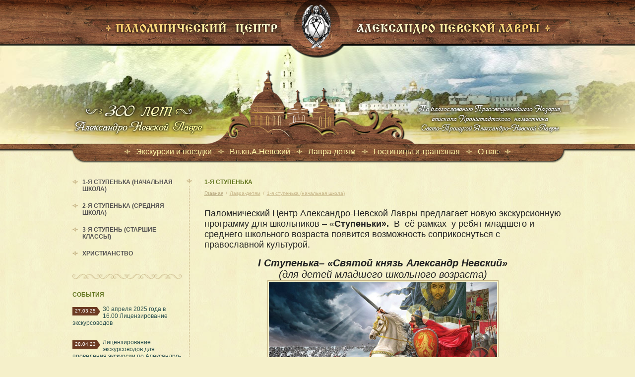

--- FILE ---
content_type: text/html; charset=windows-1251
request_url: http://palomnik-lavra.ru/513/
body_size: 5037
content:
<!DOCTYPE html PUBLIC "-//W3C//DTD XHTML 1.0 Strict//EN" "http://www.w3.org/TR/xhtml1/DTD/xhtml1-strict.dtd">
<html xmlns="http://www.w3.org/1999/xhtml" lang="ru" xml:lang="ru">
<head>
<meta http-equiv="content-type" content="text/html; charset=windows-1251"/>
<link rel="shortcut icon" href="/im/favicon.png" type="image/x-icon" />
   <link rel="stylesheet" href="/st.css" type="text/css" />
   <link rel="stylesheet" href="/css/fancy.css" type="text/css" />
   <script type="text/javascript" src="/js/jquery.1.7.2.min.js"></script>
   <script type="text/javascript" src="/js/jquery.fancybox-1.3.4.pack.js"></script>
   <script type="text/javascript" src="/js/jquery.timers.js"></script>
   <script type="text/javascript" src="/js/jquery.hoverIntent.minified.js"></script>
   <script type="text/javascript" src="/js/lavra.js"></script>
<!--[if IE 6]>
   <script type="text/javascript" src="/css/st_ie.css"></script>
   <script type="text/javascript" src="/js/pngfix.js"></script>
   <script type="text/javascript">DD_belatedPNG.fix('.iePNG, img');</script>
<![endif]--><title>Православная паломническая служба Александро-Невской Лавры - организация однодневных и многодневных паломнических поездок по святым местам России и зарубежья, экскурсий по Санкт-Петербургу</title>

</head>


<body class="bg">
<div class="topbg">

<div class="header">
<a href="/" class="logo"></a>
<div class="top iePNG"></div>
<div class="_fade_wrapper">
  <div class="picture top1 _fade1"></div>
  <div class="picture top2 _fade2" style="display: none"></div>
  <div class="picture top3 _fade3" style="display: none"></div>
  <div class="picture top4 _fade4" style="display: none"></div>
  <div class="picture top5 _fade5" style="display: none"></div>
</div>
</div><div class="width"><div class="tm"><div id="topnav"><ul>
<li class="tm_lvl1 iePNG">
<a class="_lvl1" href="/105/">Экскурсии и поездки</a>
<div class="tm_lvl2" style="display: none;">
<a href="/114/">!!! Расписание ближайших поездок по России и  Зарубежью</a>
<a href="/110/">Экскурсии по Санкт-Петербургу</a>
<a href="/109/">Экскурсии по Лавре</a>
<a href="/111/">Однодневные поездки по России</a>
<a href="/241/">Суточные поездки по России</a>
<a href="/112/">Многодневные поездки по России</a>
</div>
</li>
<li class="tm_lvl1 iePNG">
<a class="_lvl1" href="/376/">Вл.кн.А.Невский</a>
<div class="tm_lvl2" style="display: none;">
<a href="/648/">Святой князь Александр Невский</a>
<a href="/649/">Святой полководец Александр Невский</a>
<a href="/650/">Под молитвенным щитом святого князя Александра Невского</a>
<a href="/654/">Святой князь Александр Невский (для детей младшего школьного возраста)</a>
</div>
</li>
<li class="tm_lvl1 iePNG">
<a class="_lvl1" href="/512/">Лавра-детям</a>
<div class="tm_lvl2" style="display: none;">
<a href="/513/">1-я ступенька (начальная школа)</a>
<a href="/514/">2-я ступенька (средняя школа)</a>
<a href="/516/">3-я ступень (старшие классы)</a>
<a href="/948/">Христианство</a>
</div>
</li>
<li class="tm_lvl1 iePNG">
<a class="_lvl1" href="/103/">Гостиницы и трапезная</a>
<div class="tm_lvl2" style="display: none;">
<a href="/117/">Гостиница &quot;Феодоровская&quot;</a>
<a href="/261/">Братская трапезная в Федоровском корпусе Лавры</a>
</div>
</li>
<li class="tm_lvl1 iePNG">
<a class="_lvl1" href="/104/">О нас</a>
<div class="tm_lvl2" style="display: none;">
<a href="/262/">Сотрудники</a>
<a href="/263/">Контакты</a>
</div>
</li>
<li class="razdel iePNG">&nbsp;</li>
</ul></div></div>
<div class="left fl">
<div class="rvtop"></div>
<div class="column"><div class="menu"><ul class="lvl2"><li><a href="/513/">1-я ступенька (начальная школа)</a></li><li><a href="/514/">2-я ступенька (средняя школа)</a></li><li><a href="/516/">3-я ступень (старшие классы)</a></li><li><a href="/948/">Христианство</a></li></ul></div>
<div class="razdel_gor iePNG"></div><div class="events">
<h1>СОБЫТИЯ</h1><div class="event"><div class="date"><p>27.03.25</p></div><a href="/922/">30 апреля 2025 года в 16.00 Лицензирование экскурсоводов</a></div><div class="event"><div class="date"><p>28.04.23</p></div><a href="/787/">Лицензирование экскурсоводов для проведения экскурсии по Александро-Невской Лавре</a></div><div class="event"><div class="date"><p>27.03.23</p></div><a href="/923/">Правила участника паломнической поездки</a></div><a href="/news/">все события...</a>
</div></div>
<div class="rvbot"></div>
</div><div class="content fl"><h1 class="titlepage"><span>1-я ступенька</span></h1><div class="path"><a class="home" href="/">Главная</a><span>/</span><a href="/512/">Лавра-детям</a><span>/</span><a href="/513/">1-я ступенька (начальная школа)</a></div><p>
	<span style="font-size:18px;">Паломнический Центр Александро-Невской Лавры предлагает новую экскурсионную программу для школьников &ndash; &laquo;<strong>Ступеньки&raquo;. </strong>&nbsp;В &nbsp;её рамках &nbsp;у ребят младшего и среднего школьного возраста появится возможность соприкоснуться с православной культурой.</span></p>
<p>
	&nbsp;</p>
<p align="center">
	<span style="font-size:20px;"><strong><em>I</em></strong><strong><em> Ступенька&ndash; &laquo;Святой князь Александр Невский&raquo;</em></strong></span></p>
<p align="center">
	<span style="font-size:20px;"><em>(для детей младшего школьного возраста)</em></span></p>
<p align="center">
	<img alt="" src="/media/img/tours/svatoi.knaz..aleksandr.nevskii.jpg" style="width: 460px; height: 307px;" /></p>
<p align="center">
	&nbsp;</p>
<p style="text-align: justify;">
	<span style="font-size:20px;"><em>&nbsp; &nbsp; &nbsp; &nbsp; &nbsp;Программа посвящена святому князю&nbsp; Александру Невскому, ребята побывают в Свято-Троицком соборе Лавры у раки с мощами святого.&nbsp; В доступной форме школьникам расскажут о том,&nbsp; что такое рака, мощи, монастырь.&nbsp;</em></span></p>
<p style="text-align: justify;">
	<span style="font-size:20px;"><em>&nbsp; &nbsp; &nbsp;Личность Александра Невского проходит через всю экспозицию Музея-древлехранилища, который ребята посетят во второй части программы. Скульптурные композиции, картины, иконы с изображением святого князя демонстрируют как по-разному на протяжении веков менялся облик защитника Земли Русской в церковном и светском искусстве. </em></span></p>
<p style="text-align: justify;">
	<span style="font-size:20px;"><em>&nbsp; &nbsp; &nbsp;Повествование дополнит выставка &laquo;Знамя Победы: Александр Невский и Великая Отечественная война&raquo;, посвященная 80-летию Великой Победы и 300-летию учреждения ордена Александра Невского.&nbsp; &nbsp; &nbsp;&nbsp;</em></span></p>
<p style="text-align: center;">
	&nbsp;</p>
<p style="text-align: center;">
	&nbsp;</p>
<p>
	&nbsp;</p>
<p style="font-family: Arial, sans-serif; font-size: 15px; line-height: 21.504px; background-color: rgb(255, 255, 255);">
	<a href="http://palomnik-lavra.ru/131/" style="color: rgb(94, 114, 26); text-decoration: none; font-family: 'Trebuchet MS', 'Segoe UI', sans-serif; font-size: 13px; background-color: rgb(245, 240, 202);"><strong>ОПЛАТИТЬ</strong></a></p>
<p>
	&nbsp;</p>
<div>
	<p>
		&nbsp;</p>
	<p>
		<a href="http://palomnik-lavra.ru/114/" style="color: rgb(94, 114, 26); text-decoration: none;"><u><strong>Вернуться к расписанию ближайших поездок</strong></u></a></p>
	<p>
		&nbsp;</p>
	<p>
		<span style="font-size: 11px;"><strong>Обращаем Ваше внимание на следующее:</strong></span></p>
	<p>
		<span style="font-size: 11px;"><strong>- Заявки на паломнические поездки принимаются непосредственно в офисе Паломнической службы (ПС) и по указанным телефонам в течение рабочего дня: пн-пт с 10.00 до 18.00 (обед 13.00-14.00), по эл.почте и на сайте круглосуточно, но обрабатываются ТОЛЬКО в течение рабочего дня;</strong></span></p>
	<p>
		<span style="font-size: 11px;"><strong>- Заявки с неверно указанной контактной информацией (телефон, e-mail) к рассмотрению и брони не принимаются. Пожалуйста, верно указывайте координаты для связи с Вами!</strong></span></p>
	<p>
		<span style="font-size: 11px;"><strong>- Паломническая служба вправе изменять маршрут, время отправления/прибытия, количество времени пребывания в монастырях и храмах (в зависимости от сложившихся непредвиденных обстоятельств), без подробного объяснения причин;</strong></span></p>
	<p>
		<span style="font-size: 11px;"><strong>- В случае если на заказанную Вами поездку не будет набрано требуемого количества человек, ПС Александро-Невской Лавры оставляет за собой право отменить поездку, о чем Вас проинформирует менеджер ПС;</strong></span></p>
	<p>
		<span style="font-size: 11px;"><strong>- Ваши вопросы относительно указанных правил Вы можете также задать непосредственно менеджеру ПС Александро-Невской Лавры по телефону в Санкт-Петербурге: (812) 274-16-12;</strong></span></p>
</div>
<p>
	&nbsp;</p>
<p>
	&nbsp;</p><a class="print" href="/print/513/">На печать</a><div class="clear"></div>
</div><div class="clear"></div>
</div><div class="footer">
<a class="maplink" href="/map/">Карта сайта</a>
<div class="search bgsearch">
<form id="search-form" action="/search/" method="post">
<input type="text" id="query" name="query" onfocus="HideLabel(this);" onblur="ShowLabel(this);" value=""/><label for="query" id="lbl_query">поиск по сайту</label><a class="iePNG" title="Искать" href="#" onclick="$('#search-form').submit();return false;"></a>
</form>
</div>
<div class="width">
<div class="adress">Адрес: наб.р. Монастырки, д.1.<br />
Здание быв. ДПЦ  Александро-Невской Лавры, 2 этаж<br />
пн-пт: 10.00-17.00 (13.00-14.00-перерыв)<br />
сб, вс: выходной</div>
<div class="tel">Тел.: +7 (812) 274 16 12<br />
e-mail: <a href="mailto:pal-centr@lavra.spb.ru">pal-centr@lavra.spb.ru</a></div>
<div class="soc"><a href="http://vk.com/pal_centr" target="_blank"><img src="/im/soc_vkontakte.png" width="91" height="20" alt="" /></a><a href="#" target="_blank"><img src="/im/soc_twitter.png" width="91" height="20" alt="" /></a><a href="#" target="_blank"><img src="/im/soc_facebook.png" width="76" height="20" alt="" /></a>
<!--LiveInternet counter--><script type="text/javascript"><!--
document.write("<a href='http://www.liveinternet.ru/click' "+
"target=_blank><img src='//counter.yadro.ru/hit?t52.6;r"+
escape(document.referrer)+((typeof(screen)=="undefined")?"":
";s"+screen.width+"*"+screen.height+"*"+(screen.colorDepth?
screen.colorDepth:screen.pixelDepth))+";u"+escape(document.URL)+
";"+Math.random()+
"' alt='' title='LiveInternet: показано число просмотров и"+
" посетителей за 24 часа' "+
"border='0' width='88' height='31'><\/a>")
//--></script><!--/LiveInternet-->

</div>

<div class="clear"></div>

<div class="ray"><a href="http://www.raystudio.ru" target="_blank">Разработка сайта:</a> <a href="http://www.raystudio.ru" target="_blank">Дизайн-cтудия "RayStudio"</a></div>
</div>
</div></div>

<script type="text/javascript">
   //<![CDATA[
   function ShowLabel (obj) { if (obj.value == '') document.getElementById('lbl_'+obj.id).style.display = ''; }
   function HideLabel (obj) { document.getElementById('lbl_'+obj.id).style.display = 'none'; }
   $(document).ready(function() {
      $("a.popup").fancybox({"titlePosition":"inside"});
      $("a.video").fancybox({"titlePosition":"inside","type":"iframe"});
      $("#searchform").bind("submit", function() {
        if ($("#query").val().length<3) return false;
      });
      if ($("#query").val()!='') $("#lbl_query").hide();
   });
   function fadeback() {
      var frames = $("._fade_wrapper div");
      if (cpic==frames.length) npic = 1; else npic = cpic + 1;
      frames.each(function(){
         if (!$(this).hasClass('_fade'+cpic) && !$(this).hasClass('_fade'+npic)) $(this).hide();
      });
      $("._fade"+cpic).css({opacity:1}).show().animate({opacity: 0},3000);
      $("._fade"+npic).css({opacity:0}).show().animate({opacity: 1},3000);
      cpic = npic;
   }
   cpic = 1; npic = 0;
   $(document).everyTime(5000,'tt',fadeback);
   //]]>
</script>

<script type='text/javascript'> /* build:::7 */
        var liveTex = true,
                liveTexID = 44346,
                liveTex_object = true;
        (function() {
                var lt = document.createElement('script');
                lt.type ='text/javascript';
                lt.async = true;
        lt.src = 'http://cs15.livetex.ru/js/client.js';
                var sc = document.getElementsByTagName('script')[0];
                if ( sc ) sc.parentNode.insertBefore(lt, sc);
                else  document.documentElement.firstChild.appendChild(lt);
        })();
</script>

<script>
  (function(i,s,o,g,r,a,m){i['GoogleAnalyticsObject']=r;i[r]=i[r]||function(){
  (i[r].q=i[r].q||[]).push(arguments)},i[r].l=1*new Date();a=s.createElement(o),
  m=s.getElementsByTagName(o)[0];a.async=1;a.src=g;m.parentNode.insertBefore(a,m)
  })(window,document,'script','//www.google-analytics.com/analytics.js','ga');
 
  ga('create', 'UA-41803748-1', 'palomnik-lavra.ru');
  ga('send', 'pageview');
 
</script>

</body>
</html>

--- FILE ---
content_type: text/css
request_url: http://palomnik-lavra.ru/st.css
body_size: 3186
content:
body {font-family: "Trebuchet MS", "Segoe UI", sans-serif; color: #222; background: url("im/bg.png") repeat 0 0 #f5f0ca; font-size: 13px; margin: 0;}
html, p{  margin: 0; padding: 0; }
img {border: 1px solid #c6b486; padding: 2px;}
h1, h2, h3, h4, h5 { margin: 0; font-weight: bold; padding: 0 0 10px 0;}
h1, h1 a:link, h1 a:visited { color : #5e721a; font-size : 12px; text-transform: uppercase; font-family: "Arial", sans-serif;} 
h2, h2 a:link, h2 a:visited  { color: #613520; font-size: 18px; font-weight: normal;}
h3, h3 a:link, h3 a:visited  { color: #5e721a; font-size: 16px;}
h3 a:hover  {color : #613520;} 
h4, h4 a:link, h4 a:visited  { color: #2a4f4e; font-size: 16px;}
h5, h6  {color: #5e721a;}
h2 a:hover, h4 a:hover  { color: #5e721a;} 

a {color: #2a4f4e;}
a:link, a:visited {text-decoration: underline;}
a:hover { text-decoration: none; color: #5e721a;}

hr{ height: 1px; width: 100%; color: #c6b486; border: none; border-top: 1px solid #c6b486; overflow: hidden; clear: both; margin: 10px 0;}

.clear{ clear: both;}
.fl{ float: left; }
.fr{ float: right; }

address {font-size: 11px; color: #505050; font-style: italic; padding-top: 15px;}

.green, .green a:link, .green a:visited {color: #5e721a;}
.brown, .brown a:link, .brown a:visited {color: #613520;}
ul, ol {margin-top: 0.5em;}
li {padding-top: 5px; padding-bottom: 5px;}

.block {background: #f7f4dc; padding: 10px; border: 1px solid #d4c69a;}
.bg1  { background : #9c1111; padding : 10px;  } 
.bg1, .bg1 p, .bg1 h1, .bg1 h2, .bg1 h3  { color : #fff; } 
.bg2  { background : #fcf1d8; padding : 10px; } 
.b1  { border : #917d65 solid 1px; padding : 10px;} 
blockquote  { margin-left : 40px;  } 
table  { border-collapse: collapse; border: none;} 
table td, table th { border-bottom: 1px solid #c6b486;}
table td { padding: 10px;}
table th {background: #f6f3e5; font-weight: normal; padding: 10px;}

.time, .dates, .price {text-align: center;}
table .dates {font-size: 14px; font-weight: bold;}

/* Top
-----------------------------------------------------------------------------*/
.bg { background: url("im/bg.jpg") repeat 0 0 #f5f0ca;}
.topbg { background: url("im/bg_top.png") repeat-x 50% 0; min-width: 1001px;}
.logo {height: 90px; width: 900px; display: block; position: absolute; top: 0px; left: 50%; margin-left: -430px;  z-index: 3;}
.header {position: relative; height: 290px;}
.top {background: url("im/header_center.png") no-repeat 50% 0; height: 290px; width: 100%; min-width: 1001px; position: absolute; z-index: 2;}
.picture {height: 202px; width: 100%; min-width: 1001px; position: absolute; top: 88px; z-index: 1;}
.top1 { background: url("im/top1.jpg") no-repeat 50% 0;}
.top2 { background: url("im/top2.jpg") no-repeat 50% 0;}
.top3 { background: url("im/top3.jpg") no-repeat 50% 0;}
.top4 { background: url("im/top4.jpg") no-repeat 50% 0;}
.top5 { background: url("im/top5.jpg") no-repeat 50% 0;}
.width {position: relative; width: 999px; margin: 0 auto;}

/* Bottom
-----------------------------------------------------------------------------*/
.footer {height: 176px; background: url("im/footer_bg.png") repeat-x 0 0 #132f3a; text-shadow: 1px 1px 0px #000; position: relative;}
.footer, .footer a, .footer a:hover {color: #fff; line-height: 20px;}
.footer .adress { width: 430px; float: left; margin-left: 10px;}
.footer .tel { width: 250px; float: left; }
.ray { float: right; width: 232px; position: relative; top: -13px;}
.ray a {white-space: nowrap;}
.ray a, .ray a:link, .ray a:visited{ color: #629997; font-size: 10px;}
.ray a:hover{ color: #7fc9c7;}
.footer img {border: 0;}

.footer .soc { float: right; width: 280px;}
.footer .soc, .ray {text-align: right; margin-right: 10px;}

.search { width: 100%; min-width: 1001px; height: 37px; position: relative; margin-bottom: 30px;}
.bgsearch{ background: url("im/footer_center.png") no-repeat 50% 0;}
.nosearch{ background: url("im/footer_center_nosearch.png") no-repeat 50% 0;}
.search input {width: 170px; color: #fff; font-size: 12px; border: none; background: none; position: absolute; top: 8px; left: 50%; margin-left: 268px;}
.search a { height: 21px;  width: 21px; display: block; background: url("im/search.png") no-repeat 0 0; position: absolute; top: 8px; left: 50%; margin-left: 441px;}
.search a:hover { background-position: 0 -21px; }
.search label { color: #dacca7; font-size: 12px; position: absolute; top: 8px; left: 50%; margin-left: 268px; z-index: 5;}

.maplink { font-size: 12px; position: absolute; top: 8px; left: 50%; margin-left: -460px; z-index: 5;}
.maplink:link, .maplink:visited {color: #dacca7;}

/* Middle
-----------------------------------------------------------------------------*/
.left, .right{ position: relative; width: 241px; margin: 30px 5px; background: url("im/razdelit_vert.png") repeat-y 0 0;}
.left {background-position: 100% 0;}
.column { width: 220px; overflow: hidden;}
.column img {border: 0; padding: 0;}
.right .column {float: right; font-size: 12px;}
.rvtop {width: 11px; height: 15px; position: absolute; top: 0; background: url("im/razdelit_vert_top.png") no-repeat 0 0;}
.left .rvtop { right: 0;}
.right .rvtop { left: 0;}
.rvbot {width: 241px; height: 15px; background: url("im/razdelit_vert_bot.png") no-repeat 100% 0;}
.right .rvbot {width: 241px; height: 15px; background: url("im/razdelit_vert_bot.png") no-repeat 0 0;}
.left img {box-shadow: 1px 1px 4px #b4b194;}
.razdel_gor {width: 220px; height: 9px; background: url("im/razdelit_gor.png") no-repeat 0 0; margin: 25px 0;}

.content { width: 720px; position: relative; margin: 30px 0 40px 20px; min-height: 380px; height: 380px; height: auto !important;}


/* Middle
-----------------------------------------------------------------------------*/
.main {width: 480px; margin: 30px 5px; text-align:justify;}

.events { font-size: 12px;}
.event {padding: 5px 0 20px 0px; }
.event .date {width: 56px; height: 17px; float: left; background: url("im/date.png") no-repeat 0 0; margin: 3px 5px 0 0;}
.event .date p {padding: 2px 0 0 5px; color: #fff; font-size: 10px; font-family: "Arial", sans-serif;}
.event a, .event a:link, .event a:visited {text-decoration: none;}
.event a:hover {color: #613520;}

.poezdki {height: 286px; background: url("im/poezdki_bg.png") repeat-x 0 0 #dacca7; position: relative;}
.poezdki .title {width: 221px; height: 47px; background: url("im/poezdki.png") no-repeat 0 0; position: absolute; top: -15px; left: 50%; margin-left: -115px; z-index: 5;}
.poezdki a { display: block; margin: 50px 5px 0 7px; float:left; width: 236px; height: 199px; background: url("im/poezdki_pict_bg_.png") no-repeat 0 0; text-decoration: none; color: #000; text-transform: uppercase; text-align: center; font-size: 10px;}
.poezdki a:hover {color: #fff; background-position: 0 -199px;}
.poezdki img {display: block; margin: 11px 11px 5px 11px; border: 0; padding: 0;}
.poezdki span {display: block; margin: 0 11px;}

.poezdki_page {text-transform: uppercase; font-family: "Trebuchet MS", "Segoe UI", sans-serif; font-size: 11px;}
.poezdki_page a {position: relative; text-decoration: none; color: #613520; display: block; margin: 10px 18px 10px 0; float:left; width: 216px; height: 180px;}
.poezdki_page span {display: block; background: url("im/razdelit_vert_top.png") no-repeat 0 2px; padding: 0 0 0 17px;}
.poezdki_page img {opacity: 0.7;}
.poezdki_page a:hover {color: #5e721a; }
.poezdki_page a:hover img {border-color: #5e721a; opacity: 1;}
.poezdki_page .poezdki_new { opacity: 1; background: url("im/new_b.png") no-repeat 0 0; display: block; width: 65px; height: 29px; position: absolute; top: 10px; left: -8px; z-index: 9;}
table .name .poezdki_new { background: url("im/new_s.png") no-repeat 0 0; display: block; width: 38px; height: 20px; float: left; margin-top: -3px; position: relative; left: -5px; }


/* Menu
-----------------------------------------------------------------------------*/
.tm *, .lvl2 *, .menu * { margin: 0; padding: 0; }
.tm {width: 100%; min-width: 1001px; height: 40px; background: url("im/menu_bg.png") no-repeat 50% 0;}
#topnav {width: 980px; height: 40px; position: absolute; top: 7px; left: 50%; margin-left: -490px; z-index: 90; font-family: "Trebuchet MS", "Segoe UI", sans-serif; text-align: center; font-size: 16px;}
#topnav li {position: relative; list-style: none; display: inline; background: url("im/menu_razdel.png") no-repeat 0 50%; white-space: nowrap;}
#topnav .tm_lvl1 {padding: 0 8px 0 24px;}
#topnav .razdel { padding-left: 9px;}
.tm, .tm a:link, .tm a:visited  {color: #fff7a9; text-decoration: none;}
.tm a:hover {color: #fff; text-shadow: 1px 1px 0px #000;}
#topnav .tm_lvl2 { background: url("im/menu_bg_drop.jpg") repeat 0 0; border: 1px solid #2e2d26; position: absolute; top: 27px; left: 8px; padding: 0 0 10px 0; box-shadow: 1px 1px 3px #000;}
#topnav .tm_lvl2 a {display: block; text-align: left; padding: 5px 20px;}
#topnav .tm_lvl3 {padding-left: 20px; font-size: 12px;}
#topnav .tm_lvl3 a {padding: 0 10px 5px 10px;}


.menu { margin-bottom: -10px; }
.lvl2 {  text-transform: uppercase; font-weight: bold; font-size: 12px; font-family: "Arial", sans-serif;}
.lvl2 a { background: url("im/razdelit_vert_top.png") no-repeat 0 2px; padding: 0 0 20px 20px; display: block;}
.lvl2, .lvl2 a:link, .lvl2 a:visited  {color: #525050; text-decoration: none;}
.lvl2 a:hover {color: #5e721a;}
.lvl2 .active {color: #6c3b23;}
.lvl3 {  text-transform: none;}
.lvl3 a {background: none;  display: block; margin: -10px 0 5px 0;}



/* Modul
-----------------------------------------------------------------------------*/
.printpage {padding: 20px; background: #fff;}
.print {clear: both; display: block; color: #613520; background: url("im/print.png") no-repeat 0 0; padding: 0 0 0 23px; width: 150px; margin: 20px 0 -20px 0; font-size: 11px;}
.path {font-size: 10px; margin: 0 0 25px 0;}
.path span { margin: 0 5px; }
.path, .path a, .path a:link, .path a:visited { color: #c6b486; }
.path .home, .path .home:link, .path .home:visited { color: #b0a077; }

form, input { padding: 0; margin: 0; }
input, textarea, select, button { font-family: "Trebuchet MS", "Segoe UI", sans-serif; font-size: 13px; border: 1px solid #c6b486;}
input, textarea, select {background: #f6f5e9; padding: 2px 5px;}
input:focus {outline: 0 none;}
button {background: url("im/button.png") no-repeat 100% 0; border: none; color: #fff; height: 23px; text-align: left; padding: 0 20px 0 10px;}

.news { margin-bottom: 30px;}
.news .date, .news_page .date { color: #000; padding: 0 0 5px 0;  }
.news .pict { float: right; width: 156px; }
.news .text { float: left; width: 550px; }
.news_page .pict {float: right; width: 206px; margin-left: 10px;}
.news .readmore {display: block; margin-top: 10px;}
.news h4 { font-style: italic;}

.pages {color: #000; margin: 20px 0 0 0;}
.pages a, .pages span { display: block; float: left; width: 25px; height: 25px; line-height: 25px; text-align: center; margin: 0 10px 0 0; border-left: 1px dotted #c9b88a;}
.pages a { text-decoration: none;  font-weight: bold;}
.pages a:hover { background: #c9b88a; }
.pages p {padding: 0 0 5px 0; color: #b0a077;}

#album a { display: block; width: 216px; height: 163px; position: relative; text-decoration: none; margin: 0 18px 20px 0; float: left;} 
#album .title {background: #f5f5e4; display: block; height: 42px; width: 205px; overflow: hidden; position: absolute; bottom: 10px; left: -1px; z-index: 5; box-shadow: 1px 1px 3px #000;}
#album img {opacity: 0.7;}
#album a:hover img {opacity: 1; border-color: #5e721a;}
#album em {padding: 3px 10px 5px 10px; color: #505050; display: block; font-size: 10px; text-align: right; font-style: normal; line-height: 12px;}
#album .icon_vid {display: block; width: 50px; height: 19px; position: absolute; top: 10px; left: 10px; z-index: 9; background: url("im/youtube.png") no-repeat 0 0;}

.send { padding-top: 30px;}
.send h2 {padding: 0 0 20px 0;}
.send div {position: relative;}
.send label {position: absolute; color: #b0a077; top: 5px; left: 5px;}
.send input {width: 200px; height: 20px;}
.send textarea {width: 650px;}
.send input, .send textarea {margin: 0 0 20px 0;}
.send p {color: #c63300; margin: -15px 0 20px 0;}
.error_input {border-color: #c63300;}

.comm .bott {color: rgb(198, 180, 134); font-size: 8pt;}
.comm p {padding-top: 5px;}
.comments .level2 {padding-left: 50px;}
.comments .level3 {padding-left: 100px;}
.comments .level4 {padding-left: 150px;}
.comments .level5 {padding-left: 200px;}


.typetour p {font-weight: bold; text-align: left; font-size: 16px; padding-right: 20px;}

--- FILE ---
content_type: application/javascript
request_url: http://palomnik-lavra.ru/js/lavra.js
body_size: 1090
content:
function feedback_init() {
   $("#feedback").bind("submit", function() {
      var er = false;
      $("._error").hide();
      $("._form input").removeClass('error_input');
      $("._form textarea").removeClass('error_input');
      if (!validate_name($("#name").val())) { er = true; error_show('#name'); }
      if (!validate_mail($("#mail").val())) { er = true; error_show('#mail'); }
      if (!validate_size($("#text").val(),10,5000)) { er = true; error_show('#text'); }
      if (!er) {
         $.ajax({
            url : "/ajax/feedback",
            data : $(this).serializeArray(),
            dataType: 'json',
            type : "POST",
            cache : false,
            success: function(answer) {
               if (answer.ok) {
                  message_show('Ваше письмо отправлено!');
                  $('#feedback').trigger('reset');
               } else {
                  message_show('Ошибка отправки!'+answer.t);
               }
            },
            error: function(answer) {message_show('Ошибка отправки!!');}
         });
      }
      return false;
   });
}

function order_init() {
   $("#order").bind("submit", function() {
      var er = false;
      $("._error").hide();
      $("._form input").removeClass('error_input');
      $("._form textarea").removeClass('error_input');
      if (!validate_name($("#name").val())) { er = true; error_show('#name'); }
      if (!validate_mail($("#mail").val())) { er = true; error_show('#mail'); }
      if (!validate_size($("#text").val(),0,5000)) { er = true; error_show('#text'); }
      if (!validate_size($("#tel").val(),6,50)) { er = true; error_show('#tel'); }
      if (!er) {
         $.ajax({
            url : "/ajax/order",
            data : $(this).serializeArray(),
            dataType: 'json',
            type : "POST",
            cache : false,
            success: function(answer) {
               if (answer.ok) {
                  message_show('Ваша заявка отправлена!');
                  $('#order').trigger('reset');
               } else {
                  message_show('Ошибка отправки!'+answer.t);
               }
            },
            error: function(answer) {message_show('Ошибка отправки!');}
         });
      }
      return false;
   });
}

function error_show(fieldname) {
   $(fieldname+"_err").show();
   $(fieldname).addClass('error_input');
}

function message_show(mess) {
   alert(mess);
}

function validate_mail(str) { return /^.{1,64}@.{1,195}\.[a-zA-Z]{2,6}$/.test(str); }
function validate_name(str) { return /^[а-я А-Я]+$/.test(str) && str.length>1; }
function validate_size(str,min,max) { return str.length>=min && str.length<=max; }

function megaHoverOver() {
   var obj = $(this).find(".tm_lvl2"); 
   obj.css({'white-space' : 'nowrap'});
   var wid = obj.width();
   if (wid>405) wid = 405;
   obj.css({'white-space' : 'normal'});
   obj.width(wid);
   $(this).find(".lvl1").css({'background-color' : '#004b97'}); 
   obj.stop().fadeTo('fast', 1).show();
   var pos = obj.offset().left;
   var last_el = $("#topnav ._lvl1:last");
   var right_border = last_el.offset().left+last_el.outerWidth(true);
   if (pos+wid>right_border) obj.offset({left: right_border-wid});
}

function megaHoverOut() { 
  $(this).find(".tm_lvl2").stop().fadeTo('fast', 0, function() {
    $(this).hide(); 
  });
  $(this).find(".lvl1").css({'background-color' : 'transparent'}); 
}


$(function() {
   var config = {sensitivity: 2, interval: 1, over: megaHoverOver, timeout: 0, out: megaHoverOut};
   $("#topnav .tm_lvl2").css({'opacity':'0'});
   $("#topnav .tm_lvl1").hoverIntent(config);
});



--- FILE ---
content_type: text/plain
request_url: https://www.google-analytics.com/j/collect?v=1&_v=j102&a=170503639&t=pageview&_s=1&dl=http%3A%2F%2Fpalomnik-lavra.ru%2F513%2F&ul=en-us%40posix&dt=%D0%9F%D1%80%D0%B0%D0%B2%D0%BE%D1%81%D0%BB%D0%B0%D0%B2%D0%BD%D0%B0%D1%8F%20%D0%BF%D0%B0%D0%BB%D0%BE%D0%BC%D0%BD%D0%B8%D1%87%D0%B5%D1%81%D0%BA%D0%B0%D1%8F%20%D1%81%D0%BB%D1%83%D0%B6%D0%B1%D0%B0%20%D0%90%D0%BB%D0%B5%D0%BA%D1%81%D0%B0%D0%BD%D0%B4%D1%80%D0%BE-%D0%9D%D0%B5%D0%B2%D1%81%D0%BA%D0%BE%D0%B9%20%D0%9B%D0%B0%D0%B2%D1%80%D1%8B%20-%20%D0%BE%D1%80%D0%B3%D0%B0%D0%BD%D0%B8%D0%B7%D0%B0%D1%86%D0%B8%D1%8F%20%D0%BE%D0%B4%D0%BD%D0%BE%D0%B4%D0%BD%D0%B5%D0%B2%D0%BD%D1%8B%D1%85%20%D0%B8%20%D0%BC%D0%BD%D0%BE%D0%B3%D0%BE%D0%B4%D0%BD%D0%B5%D0%B2%D0%BD%D1%8B%D1%85%20%D0%BF%D0%B0%D0%BB%D0%BE%D0%BC%D0%BD%D0%B8%D1%87%D0%B5%D1%81%D0%BA%D0%B8%D1%85%20%D0%BF%D0%BE%D0%B5%D0%B7%D0%B4%D0%BE%D0%BA%20%D0%BF%D0%BE%20%D1%81%D0%B2%D1%8F%D1%82%D1%8B%D0%BC%20%D0%BC%D0%B5%D1%81%D1%82%D0%B0%D0%BC%20%D0%A0%D0%BE%D1%81%D1%81%D0%B8%D0%B8%20%D0%B8%20%D0%B7%D0%B0%D1%80%D1%83%D0%B1%D0%B5%D0%B6%D1%8C%D1%8F%2C%20%D1%8D%D0%BA%D1%81%D0%BA%D1%83%D1%80%D1%81%D0%B8%D0%B9%20%D0%BF%D0%BE%20%D0%A1%D0%B0%D0%BD%D0%BA%D1%82-%D0%9F%D0%B5%D1%82%D0%B5%D1%80%D0%B1%D1%83%D1%80%D0%B3%D1%83&sr=1280x720&vp=1280x720&_u=IEBAAAABAAAAACAAI~&jid=2140502657&gjid=844515727&cid=1546488240.1768728098&tid=UA-41803748-1&_gid=1029851421.1768728098&_r=1&_slc=1&z=392971704
body_size: -285
content:
2,cG-5SKHQW89JJ